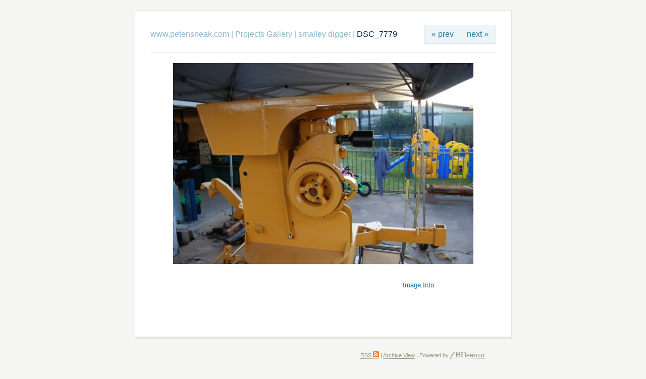

--- FILE ---
content_type: text/html; charset=UTF-8
request_url: http://petensneak.com/zenphoto/smalley-digger/dsc_7779.jpg.php
body_size: 1553
content:
<!DOCTYPE html>
<html>
	<head>
			<script type="text/javascript" src="/zenphoto/zp-core/js/jquery.js"></script>
	<script type="text/javascript" src="/zenphoto/zp-core/js/zenphoto.js"></script>
			<title>DSC_7779 | smalley digger | Projects Gallery | www.petensneak.com</title>		<meta charset="UTF-8">
		<link rel="stylesheet" href="/zenphoto/themes/basic/styles/light.css" type="text/css" />
		<link rel="stylesheet" href="/zenphoto/themes/basic/common.css" type="text/css" />
				<link rel="alternate" type="application/rss+xml" title="Gallery RSS" href="http://petensneak.com/zenphoto/index.php?rss=gallery" />
	</head>
	<body>
				<div id="main">
			<div id="gallerytitle">
				<div class="imgnav">
											<div class="imgprevious"><a href="/zenphoto/smalley-digger/dsc_7777.jpg.php" title="Previous Image">« prev</a></div>
												<div class="imgnext"><a href="/zenphoto/smalley-digger/dsc_7781.jpg.php" title="Next Image">next »</a></div>
										</div>
				<h2>
					<span>
						<a href="http://www.petensneak.com">www.petensneak.com</a><span class="aftertext"> | </span><a href="/zenphoto/" title="Projects Gallery" class="galleryindexurl">Projects Gallery</a> | <a href="/zenphoto/smalley-digger/" title="smalley digger">smalley digger</a><span class="aftertext"> | </span>					</span>
					DSC_7779				</h2>
			</div>
			<!-- The Image -->
			<div id="image">
				<strong>
											<a href="/zenphoto/zp-core/full-image.php?a=smalley-digger&amp;i=dsc_7779.jpg&amp;q=75&amp;wmk=%21&amp;dsp=Protected%20view&amp;check=a8bcd924037ce21b07733f4f94fd3262d42e3b70" title="DSC_7779" class="fullimage">
							<img src="/zenphoto/cache/smalley-digger/dsc_7779_595.jpg" alt="DSC_7779" width="595" height="398" />						</a>
										</strong>
							</div>
			<div id="narrow">
								<hr /><br />
					<span id="exif_link" class="metadata_title">
		<a href="javascript:toggle('imagemetadata_data');" title="Image Info">Image Info</a>	</span>
	<div id="imagemetadata_data" style="display:none">
		<div id="imagemetadata">
			<table>
				<tr><td class="label">Camera Maker:</td><td class="value">Nikon Corporation</td></tr>
<tr><td class="label">Camera Model:</td><td class="value">NIKON D80</td></tr>
<tr><td class="label">Original Time Taken:</td><td class="value">09/18/2010</td></tr>
<tr><td class="label">Shutter Speed:</td><td class="value">1/60 sec</td></tr>
<tr><td class="label">Aperture:</td><td class="value">f/4</td></tr>
<tr><td class="label">ISO Sensitivity:</td><td class="value">200</td></tr>
<tr><td class="label">Exposure Compensation:</td><td class="value">0 EV</td></tr>
<tr><td class="label">Metering Mode:</td><td class="value">Pattern</td></tr>
<tr><td class="label">Flash Fired:</td><td class="value">No Flash</td></tr>
<tr><td class="label">Focal Length:</td><td class="value">18 mm</td></tr>
			</table>
		</div>
	</div>
						<br class="clearall" />
									<br class="clearall" />

							</div>
		</div>
		<div id="credit">
						<a  href="/zenphoto/index.php?rss=gallery" title="RSS" rel="nofollow">RSS <img src="http://petensneak.com/zenphoto/zp-core/images/rss.png" alt="RSS Feed" /></a> | <a href="/zenphoto/page/archive"  title="Archive View">Archive View</a> |
			Powered by <a href="http://www.zenphoto.org" title="A simpler web album"><span id="zen-part">zen</span><span id="photo-part">PHOTO</span></a>		</div>
			</body>
</html>

<!-- zenphoto version 1.4.9 [36167d65568ff9cdfd9e139a3a8ce3f123f5b440] THEME: basic (image.php) GRAPHICS LIB: PHP GD library bundled (2.1.0 compatible) { memory: 512M } PLUGINS: class-video hitcounter rss security-logger site_upgrade tinyURL trivialSpam userAddressFields zenphoto_sendmail zpCaptcha  -->
<!-- Zenphoto script processing end:0.0869 seconds -->
